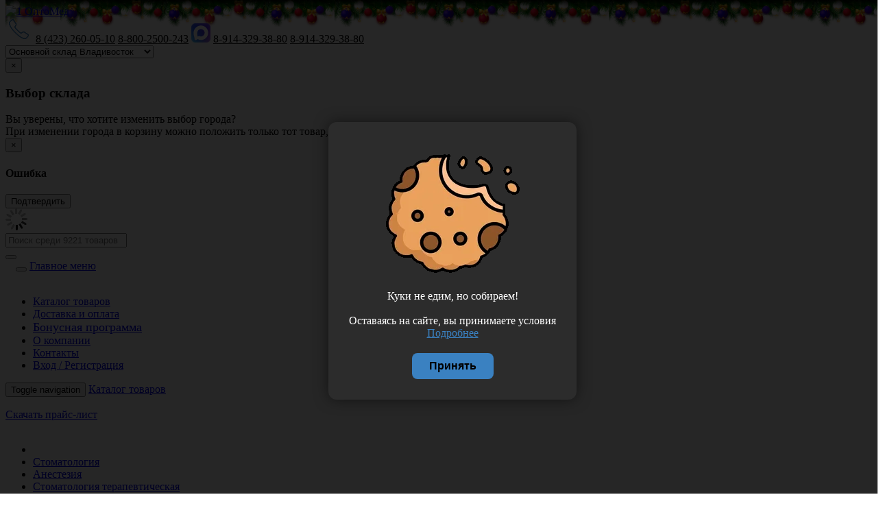

--- FILE ---
content_type: text/html; charset=UTF-8
request_url: https://www.1optomed.ru/catalog/344/35208.html
body_size: 74945
content:
<!DOCTYPE html>

<html>
<head>
    <title>ОптоМед | Центр оптовых продаж для профессионалов</title>
    <meta name="viewport" content="width=device-width, initial-scale=1">
    <script src="/js/jquery.min.js"></script>
    <link rel="shortcut icon" href="/favicon.ico" type="image/x-icon">
    <meta http-equiv="Content-Type" content="text/html; charset=UTF-8" />
<meta name="keywords" content="Пародонкол пародонтологический прямоугольный (5 мембран 30*25*0,2 мм) материал коллагеновый с гидроксиапатитом для костно-пластической челюстно-лицевой хирургии, стерильный, Россия (ООО &amp;quot;НПК &amp;quot;Полистом&amp;quot;)" />
<meta name="description" content="Пародонкол пародонтологический прямоугольный (5 мембран 30*25*0,2 мм) материал коллагеновый с гидроксиапатитом для костно-пластической челюстно-лицевой хирургии, стерильный, Россия (ООО &amp;quot;НПК &amp;quot;Полистом&amp;quot;)" />
<link href="/bitrix/cache/css/s1/optomed/kernel_main/kernel_main.css?168118438836635" type="text/css"  rel="stylesheet" />
<link href="https://fonts.googleapis.com/css?family=PT+Sans&subset=cyrillic-ext,latin-ext" type="text/css"  rel="stylesheet" />
<link href="/bitrix/cache/css/s1/optomed/template_7e07964bb7f5d532d7a86fec3105a8ea/template_7e07964bb7f5d532d7a86fec3105a8ea.css?1741152463212024" type="text/css"  data-template-style="true"  rel="stylesheet" />
<script type="text/javascript">if(!window.BX)window.BX={message:function(mess){if(typeof mess=='object') for(var i in mess) BX.message[i]=mess[i]; return true;}};</script>
<script type="text/javascript">(window.BX||top.BX).message({'JS_CORE_LOADING':'Загрузка...','JS_CORE_NO_DATA':'- Нет данных -','JS_CORE_WINDOW_CLOSE':'Закрыть','JS_CORE_WINDOW_EXPAND':'Развернуть','JS_CORE_WINDOW_NARROW':'Свернуть в окно','JS_CORE_WINDOW_SAVE':'Сохранить','JS_CORE_WINDOW_CANCEL':'Отменить','JS_CORE_H':'ч','JS_CORE_M':'м','JS_CORE_S':'с','JSADM_AI_HIDE_EXTRA':'Скрыть лишние','JSADM_AI_ALL_NOTIF':'Показать все','JSADM_AUTH_REQ':'Требуется авторизация!','JS_CORE_WINDOW_AUTH':'Войти','JS_CORE_IMAGE_FULL':'Полный размер'});</script>
<script type="text/javascript">(window.BX||top.BX).message({'LANGUAGE_ID':'ru','FORMAT_DATE':'DD.MM.YYYY','FORMAT_DATETIME':'DD.MM.YYYY HH:MI:SS','COOKIE_PREFIX':'OMBITRIX_SM','SERVER_TZ_OFFSET':'36000','SITE_ID':'s1','USER_ID':'','SERVER_TIME':'1765491832','USER_TZ_OFFSET':'0','USER_TZ_AUTO':'Y','bitrix_sessid':'58e0207229e8f66a919a39b66f4c809e'});</script>


<script type="text/javascript" src="/bitrix/js/twim.recaptchafree/script.js?15150757411215"></script>
<script type="text/javascript" src="/bitrix/js/main/core/core.js?151507574097612"></script>
<script type="text/javascript" src="/bitrix/js/main/core/core_ajax.js?151507574035278"></script>
<script type="text/javascript" src="/bitrix/js/main/json/json2.min.js?15150757403467"></script>
<script type="text/javascript" src="/bitrix/js/main/core/core_ls.js?151507574010330"></script>
<script type="text/javascript" src="/bitrix/js/main/session.js?15150757403170"></script>
<script type="text/javascript" src="/bitrix/js/main/core/core_popup.js?151507574039406"></script>
<script type="text/javascript">BX.setCSSList(['/bitrix/js/main/core/css/core.css?15150757405336','/bitrix/js/main/core/css/core_popup.css?151507574028664','/local/templates/.default/source/css/reset.css?1490678878748','/local/templates/.default/source/bootstrap_3/css/bootstrap.min.css?1733717451123563','/local/templates/.default/source/css/jquery-ui-1.10.3.custom.min.css?149067887818409','/local/templates/.default/source/js/lb/fancybox/source/jquery.fancybox.css?14906788784895','/local/components/wlcomponents/chooseWarehouse/templates/.default/style.css?14950723572421','/local/components/optomed/hotnews/templates/.default/style.css?14906788503164','/local/templates/optomed/styles.css?173924426556525']); </script>
<!-- START ME-TALK -->
    <script type='text/javascript'>
     (function(d, w, m) {
      var s = d.createElement('script');
      s.type ='text/javascript'; s.id = 'supportScript'; s.charset = 'utf-8'; s.async = true;
      s.src = '//me-talk.ru/support/support.js?h=ab9f1ca6c1d5375fe683297e39ee7118';
      var sc = d.getElementsByTagName('script')[0];
      w[m] = w[m] || function() { (w[m].q = w[m].q || []).push(arguments); };
      if (sc) sc.parentNode.insertBefore(s, sc); else d.documentElement.firstChild.appendChild(s);
     })(document, window, 'MeTalk');
    </script>
    <!-- END ME-TALK -->
<script src="https://www.google.com/recaptcha/api.js?onload=onloadRecaptchafree&render=explicit&hl=ru" async defer></script>
<script src="https://www.google.com/recaptcha/api.js?onload=onloadRecaptchafree&render=explicit&hl=ru" async defer></script>



<script type="text/javascript" src="/js/jquery-1.9.1.min.js?148427240892638"></script>
<script type="text/javascript" src="/local/templates/.default/source/js/jquery.mousewheel-3.0.6.pack.js?14906788781396"></script>
<script type="text/javascript" src="/local/templates/.default/source/js/jquery-ui-1.10.3.custom.min.js?149067887824482"></script>
<script type="text/javascript" src="/local/templates/.default/source/bootstrap_3/js/bootstrap.min.js?149067887837056"></script>
<script type="text/javascript" src="/local/templates/.default/source/js/lb/fancybox/source/jquery.fancybox.pack.js?149067887823135"></script>
<script type="text/javascript" src="/local/templates/.default/source/js/buy_script.js?15816405363648"></script>
<script type="text/javascript" src="/js/showtitle.js?1484272408250"></script>
<script type="text/javascript" src="/js/fixed_top.js?14842724084823"></script>
<script type="text/javascript" src="/js/plugins.js?14842724084802"></script>
<script type="text/javascript" src="/js/sly.min.js?148427240818336"></script>
<script type="text/javascript" src="/js/horizontal.js?14842724088371"></script>
<script type="text/javascript" src="/local/components/wlcomponents/chooseWarehouse/templates/.default/script.js?16608070802779"></script>
<script type="text/javascript" src="/local/components/optomed/hotnews/templates/.default/script.js?14906788503254"></script>
<script type="text/javascript" src="/local/templates/.default/source/js/lb/fancybox/lib/jquery.mousewheel-3.0.6.pack.js?14906788781384"></script>
<script type="text/javascript" src="/js/lightgallery.min.js?14842724088261"></script>
<script type="text/javascript" src="/local/components/wlcomponents/feedbackGoods/templates/.default/script.js?15571053163015"></script>
<script type="text/javascript">
bxSession.Expand(1440, '58e0207229e8f66a919a39b66f4c809e', false, 'fd74a65134c79be00b0e22965f6b1a73');
</script>
<script>new Image().src='https://1optomed.ru/bitrix/spread.php?s=T01CSVRSSVhfU01fU0FMRV9VSUQBMjQxMzMzNjkBMTc5NjU5NTgzMQEvAQEBAk9NQklUUklYX1NNX0hPVF9ORVdTXzk2NjU5AWI5MWNlOTQwNTYwYTJjZmIwMDE1NTRkMzBlYmQ2NDMyATE3NjgwODM4MzIBLwEBAQI%3D&k=041627d9d769a6e5ec7e15782b821dd4';
</script>



    </head>

<body>


<div style="position: fixed; display:none;">Screen type:
    <div class="visible-xs-inline">XS</div>
    <div class="visible-sm-inline">SM</div>
    <div class="visible-md-inline">MD</div>
    <div class="visible-lg-inline">LG</div><br>
    Port: 443<br>
    Main sklad: VL / </div>


<script type="text/javascript">
    //    $('.carousel').carousel({
    //        interval: 999999999999,
    //        wrap: false
    //    });
    //    $('#carousel-example-generic').on('slide.bs.carousel', function (a,b) {
    //        console.log(a);
    //        console.log(b);
    //        console.log(this);
    //
    //    });
    $(document).ready(function(){
        $('.carousel').carousel('pause');
            });
</script>
<script src="https://code.jquery.com/ui/1.12.1/jquery-ui.js"></script>

<!--<link href="/js/raty/css/demo.css" type="text/css" rel="stylesheet" />-->
<script src="/js/raty/js/raty.js?v=2761663"></script>
<script src="/js/raty/js/jquery.raty.js?v=7448827"></script>
<div class="newYear" style="background: url(/img/01.jpg) repeat-x 100%;background-size: contain !important;height:40px; width: 100%;position: absolute;top:0px;"></div>
<div class="container" id="header">
    <div class="row row-offcanvas row-offcanvas-left">
        <div class="col-lg-4 col-md-6 col-sm-5" id="header_logo">
            <a href="/"><img src="/img/new/logo.png?tr" class="img-responsive" alt="1 ОптоМед" style="filter: drop-shadow(1px 1px 10px #fff);"></a>
        </div>
        <div class="col-lg-8 col-md-6 col-sm-7 col-xs-12">
            <div class="row">
                <div class="col-lg-6 col-xs-12" id="header_phone">
                    <div class="separator visible-lg-block"></div>
                    <img src="/img/new/header_phone.png" alt="1 ОптоМед" style="filter: drop-shadow(1px 1px 10px #fff);">
                    <style>
                        .new_year_phones {
                            color: #000000;
                            text-shadow: 0 0 4px #fff, 0 0 11px #fff, 0 0 19px #fff, 0 0 40px #fff, 0 0 80px #fff, 0 0 90px #fff, 0 0 100px #fff, 0 0 150px #fff;
                            z-index: 10;
                            position: relative;
                        }
                    </style>
                    <span><a href="tel:+74232600510" class="a_tel red_text new_year_phones"><nobr>8 (423) 260-05-10</nobr></a></span>
                    <span><a href="tel:+78002500243" class="a_tel red_text new_year_phones"><nobr>8-800-2500-243</nobr></a></span>

                    <span><img height="28" src="/img/max_logo.svg" style="display: inline-block; filter: drop-shadow(1px 1px 10px #fff);" ></span>
                    <span class="visible-md-inline visible-lg-inline"><a target="_blank" href="https://max.ru/u/f9LHodD0cOKwgSg0-KDnUHqlnFJjL-GE1ao49La_pYMvNzEHW09dEaM_3PM" class="a_tel red_text new_year_phones"><nobr>8-914-329-38-80</nobr></a></span>
                    <span class="visible-xs-inline visible-sm-inline"><a target="_blank" href="https://max.ru/u/f9LHodD0cOKwgSg0-KDnUHqlnFJjL-GE1ao49La_pYMvNzEHW09dEaM_3PM" class="a_tel red_text new_year_phones"><nobr>8-914-329-38-80</nobr></a></span>

                </div>
                <div class="col-lg-6 col-xs-12" id="header_search">
                    
<select class="form-control" id="ChooseWarehouse" name="sklad" onchange="return ChooseWarehouse();" title="Для оформления заказа выберите, пожалуйста, ближайший к вам склад.">
    <option value="VL" selected >Основной склад Владивосток</option>
    <option value="KHAB"  >Региональный склад Хабаровск</option>
</select><div class="inaccuracy_warning">

<div class="modal fade" id="ChooseWarehouseModal">
  <div class="modal-header">
    <button type="button" class="close" data-dismiss="modal" aria-hidden="true">&times;</button>
    <h3>Выбор склада</h3>
  </div>
  <div class="modal-body" id="modalBody">
    <form class="form-horizontal" id="formChooseWarehouse">
        Вы уверены, что хотите изменить выбор города?<br>
                При изменении города в корзину можно положить только тот товар, который есть в наличии на выбранном складе.<br>
	</form>
	<div class="alert alert-error">
		<button type="button" class="close" id="closeAlert">&times;</button>
		<h4>Ошибка</h4>
		<ul class="errors"></ul>
	</div>
  </div>
  <div class="modal-footer">
	<div class="simple_button">
		<input type="button" id="sendForm" value="Подтвердить" />
	</div>	
	<img class="loader hidden" id="loader" src="/local/components/wlcomponents/chooseWarehouse/images/loader.gif" />
  </div>
</div>
                    <div class="separator visible-lg-block"></div>
                    <form name="search" action="/search/index.php">
                        <div id="search_shadow">
                            <input type="text" name="q" class="search_input" type="text" placeholder="Поиск среди 9221 товаров" />
                        </div>
                        <button class="search_button" name="s" type="submit"></button>
                    </form>
                </div>
            </div>
        </div>
    </div>
</div>


    <!-- Классы navbar и navbar-default (базовые классы меню) -->
    <nav class="navbar">
        <!-- Контейнер (определяет ширину Navbar) -->
        <div class="container">
            <!-- Заголовок -->
            <div class="navbar-header top_menu visible-xs-block">
                <!-- Кнопка «Гамбургер» отображается только в мобильном виде (предназначена для открытия основного содержимого Navbar) -->
                <button type="button" class="navbar-toggle collapsed" data-toggle="collapse" data-target="#navbar-main">
                    <span class="icon-bar"></span>
                    <span class="icon-bar"></span>
                    <span class="icon-bar"></span>
                </button>
                <!-- Бренд или название сайта (отображается в левой части меню) -->
                <a class="navbar-brand" href="#">Главное меню</a>
            </div>
            <!-- Основная часть меню (может содержать ссылки, формы и другие элементы) -->
            <div class="collapse navbar-collapse" id="navbar-main">
                <!-- Содержимое основной части -->

                <div class="col-xs-1 visible-xs-block">&nbsp;</div>
                <ul class="nav navbar-nav col-xs-11 col-sm-12" style="padding-right: 0px;">
                    <li class="col-lg-2 col-md-4 col-sm-4"><a class="main_menu_block" href="/catalog/">Каталог товаров</a></li>
                    <li class="col-lg-2 col-md-4 col-sm-4"><a class="main_menu_block" href="/delivery/">Доставка и оплата</a></li>
                    <li class="col-lg-2 col-md-4 col-sm-4"><a class="main_menu_block" style="font-size: 1.1em;" href="/bonus/about_bonus.php">Бонусная программа</a></li>
                    <li class="col-lg-2 col-md-4 col-sm-4"><a class="main_menu_block" href="/about/">О компании</a></li>
                    <li class="col-lg-2 col-md-4 col-sm-4"><a class="main_menu_block" href="/contact/">Контакты</a></li>

                                            <li class="col-lg-2 col-md-4 col-sm-4">
                            <a href="/auth/" class="main_menu_block login " id="main_menu_pc">
                                Вход / Регистрация
                            </a>
                        </li>
                                    </ul>
            </div>
        </div>
    </nav>
    <style>
        #navbar-main ul li {
            padding: 0px;
        }
        .navbar-header.top_menu {
            margin-left: 15px !important;
            margin-right: 15px !important;
        }
        .dropdown-menu {
            border: none;
            padding: 0px;
            margin: 0px;
        }
    </style>



        <div id="main_wrap">
            <div class="container">
        <div class="row row-offcanvas row-offcanvas-left">
            <nav class="navbar col-sm-3 col-md-2">
                <div class="navbar-header">
                    <button type="button" class="navbar-toggle collapsed" data-toggle="collapse" data-target="#menu_category" aria-expanded="false" aria-controls="menu_category">
                        <span class="sr-only">Toggle navigation</span>
                        <span class="icon-bar"></span>
                        <span class="icon-bar"></span>
                        <span class="icon-bar"></span>
                    </button>
                    <a class="navbar-brand visible-xs-inline" href="#">Каталог товаров</a>
                </div>

                <div class="nav row collapse navbar-collapse" id="menu_category">
                    <div class="hidden-lg" style="width: 100%;line-height: 52px;">
                        <a href="/upload/1optomed_pricelist.xlsx" target="_blank" style="text-decoration: underline; text-align: center;">Скачать прайс-лист</a>
                    </div>
                    

<ul><li>
            <a style="background-color: #3A81C1; color: white;"
                class="" href="/catalog/406/">
                <div class="menu_category_block" id="menu_sale">РАСПРОДАЖА МЕСЯЦА</div>
            </a>
        </li>
    <li>
        <a class="menu_category_active" href="#">
            <div class="menu_category_block" id="stomatolog">Стоматология</div>
        </a>
    </li><li class="stomatolog menu_hidden">
                <a class="" href="/catalog/490/">
                    <div class="menu_category_block" >Анестезия</div>
                </a>
            </li><li class="stomatolog menu_hidden">
                <a class="" href="/catalog/171/">
                    <div class="menu_category_block" >Стоматология терапевтическая</div>
                </a>
            </li><li class="stomatolog menu_hidden">
                <a class="" href="/catalog/491/">
                    <div class="menu_category_block" >Штрипсы и полиры</div>
                </a>
            </li><li class="stomatolog menu_hidden">
                <a class="" href="/catalog/179/">
                    <div class="menu_category_block" >Стоматология эндодонтическая</div>
                </a>
            </li><li class="stomatolog menu_hidden">
                <a class="" href="/catalog/216/">
                    <div class="menu_category_block" >Гигиена полости рта и пародонтология</div>
                </a>
            </li><li class="stomatolog menu_hidden">
                <a class="" href="/catalog/215/">
                    <div class="menu_category_block" >Стоматология ортопедическая</div>
                </a>
            </li><li class="stomatolog menu_hidden">
                <a class="" href="/catalog/214/">
                    <div class="menu_category_block" >Стоматология детского возраста и ортодонтия</div>
                </a>
            </li><li class="stomatolog menu_hidden">
                <a class="" href="/catalog/213/">
                    <div class="menu_category_block" >Стоматология хирургическая</div>
                </a>
            </li><li class="stomatolog menu_hidden">
                <a class="" href="/catalog/211/">
                    <div class="menu_category_block" >Расходные материалы для стоматологии</div>
                </a>
            </li><li class="stomatolog menu_hidden">
                <a class="" href="/catalog/227/">
                    <div class="menu_category_block" >Боры</div>
                </a>
            </li><li class="stomatolog menu_hidden">
                <a class="" href="/catalog/363/">
                    <div class="menu_category_block" >Зуботехническая лаборатория</div>
                </a>
            </li><li class="stomatolog menu_hidden">
                <a class="" href="/catalog/445/">
                    <div class="menu_category_block" >Инструментарий стоматологический</div>
                </a>
            </li><li>
        <a class="menu_category_active" href="#">
            <div class="menu_category_block" id="kosmetolog">Индустрия красоты</div>
        </a>
    </li><li class="kosmetolog menu_hidden">
        <a class="" href="/catalog/251/">
            <div class="menu_category_block" >Для парикмахерских и салонов красоты</div>
        </a>
    </li><li class="kosmetolog menu_hidden">
        <a class="" href="/catalog/252/">
            <div class="menu_category_block" >Для косметологов</div>
        </a>
    </li><li class="kosmetolog menu_hidden">
        <a class="" href="/catalog/253/">
            <div class="menu_category_block" >Для маникюра и педикюра</div>
        </a>
    </li><li class="kosmetolog menu_hidden">
        <a class="" href="/catalog/254/">
            <div class="menu_category_block" >Для парафинотерапии</div>
        </a>
    </li><li class="kosmetolog menu_hidden">
        <a class="" href="/catalog/255/">
            <div class="menu_category_block" >Восковая депиляция и шугаринг</div>
        </a>
    </li><li class="kosmetolog menu_hidden">
        <a class="" href="/catalog/319/">
            <div class="menu_category_block" >Для загара и солярия</div>
        </a>
    </li><li>
                <a style="background-color: #3A81C1; color: white;" class="" href="/catalog/533/">
                    <div class="menu_category_block" >Ветеринария</div>
                </a>
            </li><li>
                <a class="" href="/catalog/130/">
                    <div class="menu_category_block" >Медицинская мебель</div>
                </a>
            </li><li>
                <a class="" href="/catalog/57/">
                    <div class="menu_category_block" >Перчатки</div>
                </a>
            </li><li>
                <a class="" href="/catalog/60/">
                    <div class="menu_category_block" >Бахилы</div>
                </a>
            </li><li>
                <a class="" href="/catalog/123/">
                    <div class="menu_category_block" >Дезинфекция, стерилизация, журналы</div>
                </a>
            </li><li>
                <a class="" href="/catalog/91/">
                    <div class="menu_category_block" >Шприцы, иглы, инфузионная терапия</div>
                </a>
            </li><li>
                <a class="" href="/catalog/61/">
                    <div class="menu_category_block" >Одноразовые одежда и белье</div>
                </a>
            </li><li>
                <a class="" href="/catalog/71/">
                    <div class="menu_category_block" >Перевязочные материалы, спиртовые салфетки</div>
                </a>
            </li><li>
                <a class="" href="/catalog/551/">
                    <div class="menu_category_block" >Журналы</div>
                </a>
            </li><li>
                <a class="" href="/catalog/76/">
                    <div class="menu_category_block" >Шовные материалы</div>
                </a>
            </li><li>
                <a class="" href="/catalog/83/">
                    <div class="menu_category_block" >Медицинский инструментарий</div>
                </a>
            </li><li>
                <a class="" href="/catalog/96/">
                    <div class="menu_category_block" >Системы для забора биоматериалов</div>
                </a>
            </li><li>
                <a class="" href="/catalog/166/">
                    <div class="menu_category_block" >Расходные материалы для лабораторий</div>
                </a>
            </li><li>
                <a class="" href="/catalog/518/">
                    <div class="menu_category_block" >Реагенты для лабораторий</div>
                </a>
            </li><li>
                <a class="" href="/catalog/163/">
                    <div class="menu_category_block" >Тест-полоски, тест-системы</div>
                </a>
            </li><li>
                <a class="" href="/catalog/102/">
                    <div class="menu_category_block" >Гинекологические расходные материалы</div>
                </a>
            </li><li>
                <a class="" href="/catalog/79/">
                    <div class="menu_category_block" >Расходные материалы для ЭКГ и УЗИ</div>
                </a>
            </li><li>
                <a class="" href="/catalog/141/">
                    <div class="menu_category_block" >Анестезиология и реанимация</div>
                </a>
            </li><li>
                <a class="" href="/catalog/153/">
                    <div class="menu_category_block" >Гастроэнтерология и проктология</div>
                </a>
            </li><li>
                <a class="" href="/catalog/414/">
                    <div class="menu_category_block" >Расходные материалы для урологии</div>
                </a>
            </li><li>
                <a class="" href="/catalog/106/">
                    <div class="menu_category_block" >Измерительная техника, тонометры, глюкометры</div>
                </a>
            </li><li>
                <a class="" href="/catalog/115/">
                    <div class="menu_category_block" >Бытовая химия, уборка, гигиена</div>
                </a>
            </li><li>
                <a class="" href="/catalog/135/">
                    <div class="menu_category_block" >Утилизация</div>
                </a>
            </li><li>
                <a class="" href="/catalog/210/">
                    <div class="menu_category_block" >Облучатели-рециркуляторы, ингаляторы</div>
                </a>
            </li><li>
                <a class="menu_category_active" href="/bonus">
                    <div class="menu_category_block" >Товары по бонусной программе</div>
                </a>
            </li></ul>
<script>
    $(document).ready(function() {
        $( "#stomatolog" ).click(function() {
            $( "li.stomatolog" ).toggle('fast');
        });

        
                    $( "#kosmetolog" ).parent().parent().css('display', 'list-item');
        
        $( "#kosmetolog" ).click(function() {
            $( "li.kosmetolog" ).toggle('fast');
        });

            });
</script>


                                    </div>
            </nav>
            <!--            </div class="row row-offcanvas row-offcanvas-left"> находится в include/footer.php-->

<div class="col-xs-12 col-sm-9 col-md-8 main_text">


            <div class="visible-sm-inline visible-xs-inline">

                        
<div id="cart_block_mini" class="block_shadow" >
    <a href="/personal/basket/" class="dark_blue_button" id="cart_block_head_mini">
        В корзине 0 товаров    </a>
</div>        </div>
    


<!--	</div class="col-xs-9 col-sm-6 col-md-8 main_text"> находится в footer.php-->
<div class="breadcrumb"><ul><li><a href="/"><img class="logo_min" width="20" height="17" title="На главную" src="/img/home.png" /></a></li><li style="padding-top: 7px;">&nbsp;&rarr;&nbsp;</li><li style="padding-top: 7px;"><a href="/catalog/216/" title="Гигиена полости рта и пародонтология">Гигиена полости рта и пародонтология</a></li><li style="padding-top: 7px;">&nbsp;&rarr;&nbsp;</li><li style="padding-top: 7px;"><a href="/catalog/344/" title="Материалы для пародонтологии">Материалы для пародонтологии</a></li></ul></div><div class="clear"></div>

<div class="Middle_col">

	    <script type="text/javascript">
        $(document).ready(function(){
            $('.fancybox').fancybox();
        });
        lightgallery.init({enableZoom: false});
    </script>

<div id="product_page" main_sklad="VL">
    <div class="product_info row">
        <div class="name blue_text col-xs-12">
            <h1>Пародонкол пародонтологический прямоугольный (5 мембран 30*25*0,2 мм) материал коллагеновый с гидроксиапатитом для костно-пластической челюстно-лицевой хирургии, стерильный, Россия (ООО &quot;НПК &quot;Полистом&quot;)</h1>        </div>
        <div class="title_block col-md-4 col-xs-12">
            <div class="product_img">
                <a href="/upload/iblock/9b7/9b7301d5b381f7980c8b86f21fd6a517.png" rel="lightgallery" title="Пародонкол пародонтологический прямоугольный (5 мембран 30*25*0,2 мм) материал коллагеновый с гидроксиапатитом для костно-пластической челюстно-лицевой хирургии, стерильный, Россия (ООО &quot;НПК &quot;Полистом&quot;)">
                    <img src="/upload/iblock/a6d/a6dc9df240a16db2e5d510aec33b6504.png">
                </a>
            </div>
            <div class="price">
               <div>
                   <span class="cost red_text">
                       4869                   </span>
                   <img src="/img/new/rub.png">                                  </div>
                               <div>
                   Вы получите <span class="blue_text">48.69</span> бонусов               </div>
                            </div>
                                                <div class="add_btn" >
                            <form id="form_35208" action="/catalog/344/35208.html?action=ADD2BASKET&amp;id=35208" cnt="1"  cntVL="1" cntKHAB="0" style="text-align: center;">
                                <button id="35208" class="btn light_red_button" name="Пародонкол пародонтологический прямоугольный (5 мембран 30*25*0,2 мм) материал коллагеновый с гидроксиапатитом для костно-пластической челюстно-лицевой хирургии, стерильный, Россия (ООО &quot;НПК &quot;Полистом&quot;)" onclick="return addToBasket(this);" >
                                    ДОБАВИТЬ В КОРЗИНУ
                                </button >
                            </form>
                        </div >
                                </div>


        <div class="params_block col-md-8 col-xs-12">
            <table class="params">
                <tr><td>В наличии во Владивостоке:</td>
                        <td><span class="blue_text strong">1 упак</span></td>
                        </tr><tr><td>&nbsp;</td></tr><tr><td><i>В наличии в Хабаровске:</i></td>
                        <td><span class=""><i>0 упак</i></span></td>
                        </tr><tr><td>&nbsp;</td></tr>                <tr>
                    <td colspan="2">&nbsp;</td>
                </tr>
                <tr>
                    <td colspan="2" class="strong">Бесплатная доставка по <span class="blue_text">Владивостоку</span> и <span class="blue_text">Приморскому краю</span></td>
                </tr>
            </table>
        </div>

        </form >
        <style>
            .delivery_notice_button {
                width: 205px;
                display: table;
                text-align: center;
                text-shadow: 1px 1px 1px #3580da;
                box-shadow: 0px 2px 4px 0px rgba(0, 0, 0, 0.22);

                height: 35px;
                font-size: 16px;
                padding: 4px;
                font-family: PFDinTextCondPro-Light;
                border-radius: 2px;
                margin-bottom: 5px;
            }
        </style>



    </div>
    <div style="clear: both;"></div>
    <div class="description">
        <div class="tabbable row">
            <ul class="nav nav-tabs">
                <li class="btn light_blue_button active"><a href="#tab1" data-toggle="tab">Свойства</a></li>
                <li class="btn light_blue_button"><a href="#tab2" data-toggle="tab">Описание </a></li>
                <li class="btn light_blue_button"><a href="#tab3" data-toggle="tab">Отзывы</a></li>
            </ul>
            <div class="tab-content">
                <div class="tab-pane active" id="tab1">
                    <table class="table table-condensed">
                        <tbody>
                                                                <tr>
                                        <td>Артикул</td>
                                        <td class="strong">0000051865</td>
                                    </tr>
                                                                                                <tr>
                                        <td>Наименование ИМ</td>
                                        <td class="strong">Пародонкол пародонтологический прямоугольный (5 мембран 30*25*0,2 мм) материал коллагеновый с гидроксиапатитом для костно-пластической челюстно-лицевой хирургии, стерильный, Россия (ООО &quot;НПК &quot;Полистом&quot;)</td>
                                    </tr>
                                                                                                <tr>
                                        <td>Производитель</td>
                                        <td class="strong">ООО &quot;НПК &quot;Полистом&quot;, Россия</td>
                                    </tr>
                                                                                                                                                                                                                                                                                                                                                                                        <tr>
                                        <td>Размер</td>
                                        <td class="strong">5 мембран 30*25*0,2 мм</td>
                                    </tr>
                                                                                                                                                                                                                                                                                                                                                                                                                    <tr>
                                        <td>Единица измерения для части товара:</td>
                                        <td class="strong">упак</td>
                                    </tr>
                                                                                                                                                                                                                <tr>
                                        <td>Базовая единица</td>
                                        <td class="strong">упак</td>
                                    </tr>
                                                                                                <tr>
                                        <td>Ставки налогов</td>
                                        <td class="strong">10</td>
                                    </tr>
                                                                                                                                            </tbody>
                    </table>

                                                                                                                                                                                                                                                                                                                                                                                                                                                                                                                                                                                                                                                                                                                                            </div>
                <div class="tab-pane" id="tab2">
                    <div><b>Пародонкол пародонтологический прямоугольный (5 мембран 30*25*0,2 мм) материал коллагеновый с гидроксиапатитом для костно-пластической челюстно-лицевой хирургии, стерильный, Россия (ООО &quot;НПК &quot;Полистом&quot;)</b></div>

<div>
  <br />
</div>

<div><b>Описание.</b> 
  <br />
 Двухслойные пластины размером 30x25x0,2 мм или различные фигурные той же толщины (ТУ 9391-009-77330104-2010), массой 0,20г. Содержит активную поверхность (белого цвета матовой на вид). 
  <br />
 Состоит из коллагена модифицированного и напыленного ГИДРОКСИАПОЛа порошка. 
  <br />
 
  <br />
 <b>Свойства. </b> 
  <br />
 ПАРОДОНКОЛ за счет предотвращения миграции тканей эпителия в костные раны усиливает остеогенез и стимулирует заживление раны в костных тканях и тканях пародонта. Полностью резорбируется. 
  <br />
 <b> 
    <br />
   Показания к применению. </b> 
  <br />
 Используется при хирургическом лечении пародонтита средней и среднетяжелой степени, а также при различных костнопластических операциях в челюстно-лицевой области: цистэктомия, синус -лифтинг, рецессия десны и пр. </div>
                </div>
                <div class="tab-pane " id="tab3" >
                                    </div>
            </div>
        </div>
    </div>
</div>

<div class="inaccuracy_warning">
	В описании товара могут иметь место неточности или недостающая информация. 
	Если вы заметили такую проблему &mdash; <a href="" onclick="return GoodsOrderForecast();">сообщите нам</a>.
</div>

<div class="modal fade" id="GoodsModalForecast">
  <div class="modal-header">
    <button type="button" class="close" data-dismiss="modal" aria-hidden="true">&times;</button>
    <h3>Укажите неточность в описании товара</h3>
  </div>
  <div class="modal-body" id="modalBody">
    <form class="form-horizontal" id="formGoodsForecast">
		<input type="hidden" id="pageUrl" name="pageUrl" value="/catalog/344/35208.html">
		<div class="control-group">
			<label class="control-label" for="inputName">Ваше имя</label>
			<div class="controls">
			  <input type="text" class="control-input" id="inputName" name="name" placeholder="Ваше имя">
			</div>
		</div>
		<div class="control-group">
			<label class="control-label" for="inputEmail">Ваш E-mail</label>
			<div class="controls">
			  <input type="text" class="control-input" id="inputEmail" name="email" placeholder="Ваш E-mail">
			</div>
		</div>
		<div class="control-group">
			<label class="control-label" for="inputText">Сообщение</label>
			<div class="controls">
			  <textarea class="control-text" id="inputText" name="text" placeholder="Ваше сообщение"></textarea>
			</div>
		</div>
	</form>
	<div class="alert alert-error">
		<button type="button" class="close" id="closeAlert">&times;</button>
		<h4>Ошибка</h4>
		<ul class="errors"></ul>
	</div>
  </div>
  <div class="modal-footer">
	<div class="simple_button">
		<input type="button" id="sendForm" value="Сообщить" />
	</div>	
	<img class="loader hidden" id="loader" src="/local/components/wlcomponents/reviews/images/loader.gif" />
  </div>
</div>
<br/><br/>

	<!-- С этим товаром рекомендуем -->
	

    <a class="link_base section_title" name="product_new" href="/catalog/344/">
        <span class="title_red">Товары из этой категории</span>
        <span class="red_text">Посмотреть все </span>
    </a>
    <div class="clear"></div>
	
    <div class="product_carousel" >
        <div class="frame" id="product_frame_">
            <ul class=" slide items">
<li class="catalog_product">
    <div class="item">
        <a  href="/catalog/344/35208.html" title="Пародонкол пародонтологический прямоугольный (5 мембран 30*25*0,2 мм) материал коллагеновый с гидроксиапатитом для костно-пластической челюстно-лицевой хирургии, стерильный, Россия (ООО &amp;quot;НПК &amp;quot;Полистом&amp;quot;)">
            <div style="display:none;">
                500            </div>
            <div class="name" id="title_35208_6593">
                <span>
                    Пародонкол пародонтологический прямоугольный (5 мембран 30*25*0,2 мм) материал коллагеновый с гидроксиапатитом для костно-пластической челюстно-лицевой хирургии, стерильный, Россия (ООО &quot;НПК &quot;Полистом&quot;)                </span>
            </div>
            <div class="img">
                <img src="/upload/resize_cache/iblock/a6d/172_108_0/a6dc9df240a16db2e5d510aec33b6504.png">
            </div>
        </a>
        <div class="info">
                        <span class="cost blue_text">
                  4869.00            </span><img src="/img/new/rub.png">            <br/>&nbsp;                            <div sum="0" count="0" style="display:none"></div>
            <div id="rate_35208" class="rateShow" data-score="">
                                                            <span style="float: right;">0 отзывов</span>
                                    </div>        </div>
                <form id="form_35208" action="/catalog/344/35208.html?action=ADD2BASKET&amp;amp;id=35208" cnt="1" cntVL="1" cntKHAB="0">
                        <div id="35208"
                     name="Пародонкол пародонтологический прямоугольный (5 мембран 30*25*0,2 мм) материал коллагеновый с гидроксиапатитом для костно-пластической челюстно-лицевой хирургии, стерильный, Россия (ООО &amp;quot;НПК &amp;quot;Полистом&amp;quot;)"
                     onclick="return addToBasket(this);"
                     class="cart_add blue_button">
                    В КОРЗИНУ                </div>
                        </form>
        <div class="count">
            В наличии во Владивостоке 1 упак.<br>В наличии в Хабаровске 0 упак.        </div>
    </div>
</li>

<script type='text/javascript'>
    var div_height = $('#title_35208_6593').height();
    var span_height = $('#title_35208_6593 > span').height();
    var str, str_arr;
    while (span_height > div_height) {
        str = $('#title_35208_6593 > span').text();
        str_arr = str.split(' ');
        str_arr.pop();
        str = str_arr.join(' ', str_arr);
        $('#title_35208_6593 > span').text(str + '[...]');
        span_height = $('#title_35208_6593 > span').height();
    }
</script>


            <li class="catalog_product">
    <div class="item">
        <a  href="/catalog/307/5237.html" title="Пластина коллагеновая Колапол КП (10 фрагментов, 20*8*7 мм) с гидроксиапатитом стоматологическая, Россия (ООО &amp;quot;НПК &amp;quot;Полистом&amp;quot;)">
            <div style="display:none;">
                500            </div>
            <div class="name" id="title_5237_9804">
                <span>
                    Пластина коллагеновая Колапол КП (10 фрагментов, 20*8*7 мм) с гидроксиапатитом стоматологическая, Россия (ООО &quot;НПК &quot;Полистом&quot;)                </span>
            </div>
            <div class="img">
                <img src="/upload/resize_cache/iblock/94f/172_108_0/94f24d9db99dbffea4d85141d75f06a6.png">
            </div>
        </a>
        <div class="info">
                        <span class="cost blue_text">
                  1755.00            </span><img src="/img/new/rub.png">            <br/>&nbsp;                            <div sum="0" count="0" style="display:none"></div>
            <div id="rate_5237" class="rateShow" data-score="">
                                                            <span style="float: right;">0 отзывов</span>
                                    </div>        </div>
                <form id="form_5237" action="/catalog/344/35208.html?action=ADD2BASKET&amp;amp;id=5237" cnt="5" cntVL="5" cntKHAB="0">
                        <div id="5237"
                     name="Пластина коллагеновая Колапол КП (10 фрагментов, 20*8*7 мм) с гидроксиапатитом стоматологическая, Россия (ООО &amp;quot;НПК &amp;quot;Полистом&amp;quot;)"
                     onclick="return addToBasket(this);"
                     class="cart_add blue_button">
                    В КОРЗИНУ                </div>
                        </form>
        <div class="count">
            В наличии во Владивостоке 5 упак.<br>В наличии в Хабаровске 0 упак.        </div>
    </div>
</li>

<script type='text/javascript'>
    var div_height = $('#title_5237_9804').height();
    var span_height = $('#title_5237_9804 > span').height();
    var str, str_arr;
    while (span_height > div_height) {
        str = $('#title_5237_9804 > span').text();
        str_arr = str.split(' ');
        str_arr.pop();
        str = str_arr.join(' ', str_arr);
        $('#title_5237_9804 > span').text(str + '[...]');
        span_height = $('#title_5237_9804 > span').height();
    }
</script>


                        </ul>
        </div>


        <div class="scrollbar">
            <div class="handle"></div>
                        <div class="img" style="margin: 7px 141px;">
                <img src="/upload/resize_cache/iblock/a6d/45_33_0/a6dc9df240a16db2e5d510aec33b6504.png">
            </div>
                        <div class="img" style="margin: 7px 141px;">
                <img src="/upload/resize_cache/iblock/94f/45_33_0/94f24d9db99dbffea4d85141d75f06a6.png">
            </div>
                    </div>
        <br>
        <div class="control">

        </div>
        <!--    Controls -->
        <a class="left"  data-slide="prev">
            <span class="glyphicon glyphicon-chevron-left"></span>
        </a>
        <a class="right"  data-slide="next">
            <span class="glyphicon glyphicon-chevron-right"></span>
        </a>
    </div>

</div>
				 		 <div style="clear:both;"></div>
    <div id="footer_news">
    <a href="/news/">
        <h3 class="blue_text" id="footer_news_head">Новости</h3>
    </a>


	        <div class="footer_news_item">
            <a class="link_base" href="/news/98017.htm">
                <div class="footer_news_title red_text">
                    Уважаемые клиенты, информируем вас                </div>
            </a>
            <div class="footer_news_body">
                 
<div> 
  <div> 
    <div> 
      <div> 
        <div> 
          <div> 
            <div> 
              <div> 
                <div> 
                  <div> 
                    <div> 
                      <div> 
                        <div> 
                          <div> 
                            <div> 
                              <div> 
                                <div> 
                                  <div> 
                                    <div> 
                                      <div> 
                                        <p><font face="Times New Roman" size="2">Уважаемы клиенты, для получения своевременной информации по Вашим заказам
                                            <br />
                                          рекомендуем использовать мессенджеры <font color="#2f3192"><b>MAX</b></font> и <font color="#2f3192"><b>Тelegram.</b></font></font></p>
                                      
                                        <div><img src="/upload/medialibrary/19f/19f186c756ee9f6380d9cc9ab28ecdbe.jpg" title="Новость.jpg" border="0" alt="Новость.jpg" width="450" height="381"  /></div>
                                       </div>
                                     </div>
                                   </div>
                                 
                                  <div style="font-family: &quot;YS Text&quot;, Arial, sans-serif; background-color: rgb(255, 255, 255);"> 
                                    <br />
                                   </div>
                                 
                                  <div style="font-family: &quot;YS Text&quot;, Arial, sans-serif; background-color: rgb(255, 255, 255);"> 
                                    <br />
                                   </div>
                                 </div>
                               </div>
                             </div>
                           </div>
                         </div>
                       </div>
                     </div>
                   </div>
                 </div>
               </div>
             </div>
           </div>
         </div>
       </div>
     </div>
   </div>
 </div>
             </div>
            <div class="footer_news_more">
                <a class="link_base" href="/news/98017.htm">
                    <div class="blue_text">
                        Подробнее
                    </div>
                </a>
            </div>
            <div class="clear"></div>
        </div>
	        <div class="footer_news_item">
            <a class="link_base" href="/news/97947.htm">
                <div class="footer_news_title red_text">
                    С Днём Невролога!                </div>
            </a>
            <div class="footer_news_body">
                 
<div> 
  <div> 
    <div> 
      <div> 
        <div> 
          <div> 
            <div> 
              <div> 
                <div> 
                  <div> 
                    <div> 
                      <div> 
                        <div> 
                          <div> 
                            <div> 
                              <div> 
                                <div> 
                                  <div> 
                                    <div> 
                                      <div> 
                                        <div><font size="2">Поздравляем с Днём <font color="#0054a5"><b>Невролога!</b></font></font></div>
                                      
                                        <div><font size="2">Благодарим за ваш труд и заботу о здоровье нервной системы! </font></div>
                                      
                                        <div><font size="2">Пусть успехи в работе приносят радость, а здоровье и гармония сопровождают вас и в жизни.</font></div>
                                      
                                        <div><font size="2">
                                            <br />
                                          </font></div>
                                       </div>
                                     </div>
                                   </div>
                                 
                                  <div style="font-family: &quot;YS Text&quot;, Arial, sans-serif; background-color: rgb(255, 255, 255);"><img src="/upload/medialibrary/6ca/6cace88b266bdc5911020935fbce1cf4.jpg" title="Новость.jpg" border="0" alt="Новость.jpg" width="450" height="381" id="bxid_970313"  /></div>
                                 
                                  <div style="font-family: &quot;YS Text&quot;, Arial, sans-serif; background-color: rgb(255, 255, 255);"> 
                                    <br />
                                   </div>
                                 </div>
                               </div>
                             </div>
                           </div>
                         </div>
                       </div>
                     </div>
                   </div>
                 </div>
               </div>
             </div>
           </div>
         </div>
       </div>
     </div>
   </div>
 </div>
             </div>
            <div class="footer_news_more">
                <a class="link_base" href="/news/97947.htm">
                    <div class="blue_text">
                        Подробнее
                    </div>
                </a>
            </div>
            <div class="clear"></div>
        </div>
	        <div class="footer_news_item">
            <a class="link_base" href="/news/97931.htm">
                <div class="footer_news_title red_text">
                    С Днём Хирурга!                </div>
            </a>
            <div class="footer_news_body">
                 
<div> 
  <div> 
    <div> 
      <div> 
        <div> 
          <div> 
            <div> 
              <div> 
                <div> 
                  <div> 
                    <div> 
                      <div> 
                        <div> 
                          <div> 
                            <div> 
                              <div> 
                                <div> 
                                  <div> 
                                    <div> 
                                      <div> 
                                        <p><font face="Times New Roman"><font size="2"><span style="font-weight: normal;">С Днём </span><font color="#0054a5"><b>Хирурга! </b>
                                                <br />
                                              </font></font><span style="font-weight: normal; font-size: small;">Желаем вам крепкого здоровья, радости и новых побед в вашем благородном деле!
                                              <br />
                                             </span><font size="2" style="font-weight: normal;">Поздравляем!</font></font></p>
                                       </div>
                                     </div>
                                   </div>
                                 
                                  <div style="font-family: &quot;YS Text&quot;, Arial, sans-serif; background-color: rgb(255, 255, 255);"><img src="/upload/medialibrary/fed/fedf3de7dcf513af4f6ae5943eb58bf4.jpg" title="Новость.jpg" border="0" alt="Новость.jpg" width="450" height="381" id="bxid_970313"  /></div>
                                 
                                  <div style="font-family: &quot;YS Text&quot;, Arial, sans-serif; background-color: rgb(255, 255, 255);"> 
                                    <br />
                                   </div>
                                 </div>
                               </div>
                             </div>
                           </div>
                         </div>
                       </div>
                     </div>
                   </div>
                 </div>
               </div>
             </div>
           </div>
         </div>
       </div>
     </div>
   </div>
 </div>
             </div>
            <div class="footer_news_more">
                <a class="link_base" href="/news/97931.htm">
                    <div class="blue_text">
                        Подробнее
                    </div>
                </a>
            </div>
            <div class="clear"></div>
        </div>
	</div>
            <br />
<div class="system-nav-bold">


	<div class="nav-pages">

	        <span class="nav-current-page" class="first">1</span>&nbsp;
	
	
	                
					<a href="/catalog/344/35208.html?PAGEN_2=2">2</a>&nbsp;
					        
					<a href="/catalog/344/35208.html?PAGEN_2=3">3</a>&nbsp;
					        
					<a href="/catalog/344/35208.html?PAGEN_2=4">4</a>&nbsp;
					        
					<a href="/catalog/344/35208.html?PAGEN_2=5">5</a>&nbsp;
					
			<span>...</span>&nbsp;
	
                        <a href="/catalog/344/35208.html?PAGEN_2=69" class="last">69</a>&nbsp;
            



	</div>

</div>
    <div class="clear"></div>    </div><!--</div>--><div class="hidden-sm hidden-xs col-md-2" id="menu_right">        


<div id="cart_block" class="block_shadow" >
    <a href="/personal/basket/" class="dark_blue_button" id="cart_block_head">
        Ваша Корзина
    </a>
    <div id="cart_block_text">
        <span style="font-size: 16px;">
            Отложено <span class="red_text">0</span> товаров<br>
            Общая сумма:<br/>
            &nbsp;&nbsp;&nbsp;&nbsp;&nbsp;&nbsp;&nbsp;&nbsp;<span class="red_text"></span> руб.<br>
        </span>
        <span class="text_min">
                    <br/>
            Для минимального заказа<br/>
            <span class="blue_text">с самовывозом:</span><br/>
            <span style="float: right;">не хватает <span class="blue_text">500</span> руб.</span>
            <br/>
            <span class="blue_text">с доставкой:</span><br/>
            <span style="float: right;">не хватает <span class="blue_text">3000</span> руб.</span>
                    </span>
        <br/><br/>
        Доступно
        <span class="red_text">
            0
        </span>
        бонусов.    </div>

    <a href="/personal/basket/" class="blue_button">
        ПЕРЕЙТИ В КОРЗИНУ
    </a>
</div>        <div class="row faq">        <div class="col-md-12"><a href="/faq/?i=0">Как зарегистрироваться в нашем интернет-магазине</a></div>        <div class="col-md-12"><a href="/faq/?i=1">Как выбрать товар</a></div>        <div class="col-md-12"><a href="/faq/?i=2">Как сделать заказ</a></div>        <div class="col-md-12"><a href="/faq/?i=3">Если вы забыли пароль</a></div>        <div class="col-md-12"><a href="/faq/?i=4">Как работает бонусная программа</a></div>        <div class="col-md-12"><a href="/faq/?i=5">Как настроить уведомления</a></div>        <div class="col-md-12"><a href="/faq/?i=6">Как попасть в рубрику «НАШИ КЛИЕНТЫ»</a></div>    </div>    <style>        .faq div {            margin: 10px 0px;        }    </style>    <p><hr/></p>    <p><a href="/upload/1optomed_pricelist.xlsx" target="_blank">Скачать прайс-лист</a></p></div></div><footer>    <hr>    <div class = "container">        <div class="row">            <div class="col-sm-4 col-md-4 col-lg-4 col-xs-12">                <ul>                    <li>                        <a href="/catalog/" class=" main_menu_selected" >                            Каталог товаров                        </a>                    </li>                    <li>                        <a href="/delivery/" class=" "  >                            Доставка и оплата                        </a>                    </li>                    <li>                        <a href="/bonus/about_bonus.php" class=" " >                            Бонусная программа                        </a>                    </li>                </ul>            </div>            <div class="col-sm-4 col-md-4 col-lg-4 col-xs-12">                <ul>                    <li>                        <a href="/faq/">                            Часто задаваемые вопросы                        </a>                    </li>                    <li>                        <a href="/news/">                            Новости                        </a>                    </li>                    <li>                        <a href="/warranty/" class=" " >                            Гарантии                        </a>                    </li>                </ul>            </div>            <div class="col-sm-4 col-md-4 col-lg-4 col-xs-12">                <ul>                    <li>                        <a href="/about/" class=" " >                            О компании                        </a>                    </li>                    <li>                        <a href="/contact/" class=" ">                            Контакты                        </a>                    </li>                    <li>                        <a href="/upload/Oferta.pdf" class="" >                            Публичная оферта                        </a>                    </li>                </ul>            </div>        </div>        <hr>        <div class="row">            <div class="col-sm-2">                <p style="color: #aaa;">&copy;&nbsp;1Оптомед&nbsp;2025</p>            </div>            <div class="col-md-2 col-sm-3">                <span><a href="tel:+74232600510" class="a_tel red_text"><nobr>8 (423) 260-05-10</nobr></a></span>                <span><a href="tel:+78002500243" class="a_tel red_text"><nobr>8-800-2500-243</nobr></a></span>                <nobr><img height="20" src="/img/max_logo.svg">                    <a target="_blank" href="https://max.ru/u/f9LHodD0cOKwgSg0-KDnUHqlnFJjL-GE1ao49La_pYMvNzEHW09dEaM_3PM" class="a_tel red_text visible-md-inline visible-lg-inline">8-914-329-38-80</a>                    <a target="_blank" href="https://max.ru/u/f9LHodD0cOKwgSg0-KDnUHqlnFJjL-GE1ao49La_pYMvNzEHW09dEaM_3PM" class="a_tel red_text visible-xs-inline visible-sm-inline">8-914-329-38-80</a>                </nobr>            </div>            <div class="col-sm-5">                <img height="20" src="/img/visa_logo_20.png">&nbsp;                <img height="20" src="/img/mir_logo_20.png">&nbsp;                <a href="https://www.uniteller.ru" rel="nofollow"> <img height="25" src="/img/uniteller_logo_35.png"></a>&nbsp;                <img height="25" src="/img/mastercard_logo_35.png">            </div>            <div class="col-sm-2">                                <a href="https://vk.com/public137744985" target="_blank"><img width="25" src="/img/vk_logo_50.png"></a>                <a href="https://t.me/+79143293880" target="_blank"><img width="25" src="/img/tg_logo_50.png"></a>                <a href="https://max.ru/u/f9LHodD0cOKwgSg0-KDnUHqlnFJjL-GE1ao49La_pYMvNzEHW09dEaM_3PM" target="_blank"><img width="25" src="/img/max_logo.svg"></a>                                            </div>        </div>    </div>    <hr></footer><div class="modalAjax"><!-- Place at bottom of page --></div><!-- pre-content -->
<div class="pre-content">
    <!-- wlContent -->
    <div class="wlContent">




        <script>
            function favorites_act(p_id, name, th){
                $.ajax({
                    type: "POST",
                    url: "/local/ajax/wishlist.php",
                    data: "p_id=" + p_id + "&name=" + name,
                    success: function(html){
                        if ($(th).hasClass('in_wishlist')) {
                            $(th).removeClass('in_wishlist');
                        } else  {
                            $(th).addClass('in_wishlist');
                        }
                        $('#debug_div_'+p_id).html(html);
                        // $('#wishcount').html(html);
                    }
                });
            };

            function max_input_qua()
            {
                var cur_q = parseInt($('input.qy').val());
                var cur_max_q = parseInt($('#ItemQuMax_modal').val());
                if (isNaN(cur_q)) $('input.qy').val(1);
                if (cur_q > cur_max_q)
                    $('input.qy').val(cur_max_q);
                if (cur_q < 0)
                    $('input.qy').val(1);
            }
        </script>

        <div class="clear"></div>
    </div>
</div>
<div class="post-content"></div>


<div class="modal fade" id="product_add">
    <div class="modal-dialog">
        <div class="modal-content">
            <form id="buyModalForm">
                <div class="modal-header">
                    <button type="button" class="close" data-dismiss="modal" aria-hidden="true">&times;</button>
                    <h4 class="modal-title">Выберите количество покупаемого товара</h4>
                </div>
                <div class="modal-body">
                    <p id="buyModalLabel"></p>
                    <input type="hidden" id="ItemID" name="cur_item_id" value="">
                    <input type="hidden" id="ItemQuMax_modal" name="cur_item_qu_max" value="">
                    <input type="hidden" id="IsItemBonus" name="is_bonus_product" value="">
                    <br />
                    <div class="row">
                        <div class="quantity_text col-xs-6 col-sm-5">
                            Введите количество товара:
                        </div>
                        <div class="quantity col-xs-6 col-sm-3">
                            <div class="inner">
                                <input class="qy" name="cur_item_qu" value="1" onchange="max_input_qua();" />
                            </div>
                        </div>
                        <div class="col-xs-12 col-sm-4">
                            На складе <span id="ItemQuMax"></span> ед. товара.
                        </div>
                    </div>
                        <br/>
                        <div class="row">
                            <div class="col-xs-12">
                                На складе во Владивостоке <span id="ItemVLMax"></span> ед. товара.
                            </div>
                            <div class="col-xs-12">
                                На складе в Хабаровске <span id="ItemKHABMax"></span> ед. товара.
                            </div>
                        </div>
                </div>
                <div class="modal-footer">

                    <button data-dismiss="modal" type="submit" onclick="sendBuyForm(1);" id="sendForm" class="close_button light_blue_button">
                        ПЕРЕЙТИ В КОРЗИНУ
                    </button>

                    <button data-dismiss="modal" type="button" onclick="sendBuyForm(0);" class="close_button light_blue_button">
                        ПРОДОЛЖИТЬ ПОКУПКИ
                    </button>
                </div>
            </form>
        </div><!-- /.modal-content -->
    </div><!-- /.modal-dialog -->
</div><!-- /.modal -->




<div class="modal fade" id="product_add_test">
    <form id="buyModalForm">
        <div class="modal-header" id="modalHeader">
            <button type="button" class="close" data-dismiss="modal" aria-hidden="true">&times;</button>
            <h1>Выберите количество покупаемого товара</h1>
        </div>
        <div class="modal-body" id="modalBody">
            <h2 id="buyModalLabel"></h2>
            <input type="hidden" id="ItemID" name="cur_item_id" value="">
            <input type="hidden" id="ItemQuMax_modal" name="cur_item_qu_max" value="">
            <input type="hidden" id="IsItemBonus" name="is_bonus_product" value="">
            <br />
            <div class="quantity_text">
                Введите количество товара:
            </div>
            <div class="quantity">
                <div class="inner">
                    <input class="qy" name="cur_item_qu" value="1" onchange="max_input_qua();" />
                </div>
            </div>
            <br />
            На складе <span id="ItemQuMax"></span> ед. товара.
            <br />
        </div>
        <div class="modal-footer">
            <div class="simple_button">
                <button data-dismiss="modal" type="submit" onclick="sendBuyForm(1);" id="sendForm" class="close_button">
                    Перейти в корзину
                </button>
            </div>
            <div class="gray_simple_button">
                <button data-dismiss="modal" type="button" onclick="sendBuyForm(0);" class="close_button">
                    Продолжить покупки
                </button>
            </div>
        </div>
    </form>
</div>

<div class="modal fade" id="hot_news">
    
<div id="news_modal">
  <div class="modal-header">
      <button type="button" class="close" data-dismiss="modal" aria-hidden="true">&times;</button>
      <h2>Важная новость!</h2>
  </div>
  <div class="modal-body" id="modalBody">
    
<p><font face="Times New Roman" color="#ff0000" size="4"><b>Важная информация!</b></font></p>

<p><font face="Times New Roman" size="4">С 1 января 2026 будут внесены изменения в <font color="#0000ff">бонусную программу</font>.
    <br />
   Подробная информация в разделе Бонусная программа.</font></p>

<div> 
  <br />
 </div>
 <font size="4" color="#003370"><b></b></font> 
<br />
   </div>
    <div class="modal-link">
        <a href="https://1optomed.ru/bonus/about_bonus.php" class="btn left button_block light_blue_button">ПОДРОБНЕЕ</a>        <button type="button" class="btn right button_block light_red_button" data-dismiss="modal" aria-hidden="true">ЗАКРЫТЬ</button>
    </div>
</div>

<script>
  $('#hot_news').modal().show();
</script>

</div>

</div>
</div>

<style>
    #cookie-overlay {
        position: fixed;
        top: 0;
        left: 0;
        width: 100%;
        height: 100%;
        background: rgba(0, 0, 0, 0.85);
        color: #fff;
        display: none;
        z-index: 9999;
        justify-content: center;
        align-items: center;
        padding: 20px;
    }

    #cookie-modal {
        max-width: 600px;
        background: #2c2c2c;
        padding: 30px;
        border-radius: 12px;
        text-align: center;
        box-shadow: 0 0 20px rgba(0,0,0,0.5);
    }

    #cookie-modal p {
        font-size: 16px;
        margin-bottom: 20px;
    }

    #cookie-modal a {
        color: #3A81C1;
        text-decoration: underline;
    }

    #cookie-modal button {
        background: #3A81C1;
        color: #000;
        border: none;
        padding: 10px 25px;
        font-size: 16px;
        font-weight: bold;
        border-radius: 8px;
        cursor: pointer;
    }
</style>

<div id="cookie-overlay">
    <div id="cookie-modal">
        <p><img src="/img/cookie_v3.png"></p>
        <p>
            Куки не едим, но собираем!
            <br><br>
            Оставаясь на сайте, вы принимаете условия
            <br>
            <a href="/upload/Oferta.pdf" target="_blank">Подробнее</a>
        </p>
        <button id="accept-cookies">Принять</button>
    </div>
</div>

<script>
    document.addEventListener("DOMContentLoaded", function () {
        if (!localStorage.getItem("cookiesAccepted")) {
            document.getElementById("cookie-overlay").style.display = "flex";
            document.body.style.overflow = "hidden"; // блокируем прокрутку
        }

        document.getElementById("accept-cookies").addEventListener("click", function () {
            localStorage.setItem("cookiesAccepted", "true");
            document.getElementById("cookie-overlay").style.display = "none";
            document.body.style.overflow = ""; // возвращаем прокрутку
        });
    });
</script>


</body>
</html>